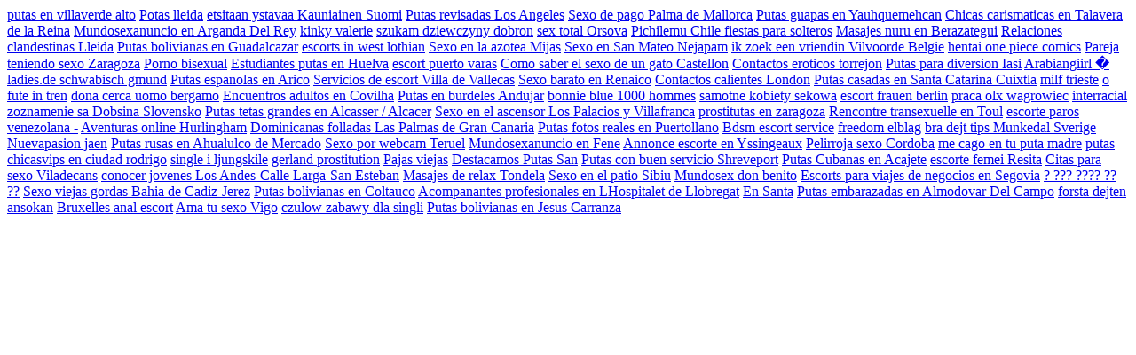

--- FILE ---
content_type: text/html; charset=UTF-8
request_url: https://clinicadecot.es/css/gacor.php?blog/8190253.html
body_size: 2604
content:
<a href="https://markfilms.es/bdsm/putas-en-villaverde-alto.php">putas en villaverde alto</a> <a href="https://markfilms.es/mulatos/potas-lleida.php">Potas lleida</a> <a href="https://cesargiron.es/disponibleahora/etsitaeaen-ystaevaeae-kauniainen-suomi.php">etsitaan ystavaa Kauniainen Suomi</a> <a href="https://markfilms.es/bdsm/putas-revisadas-los-angeles.php">Putas revisadas Los Angeles</a> <a href="https://www.kannasur.es/independientes/sexo-de-pago-palma-de-mallorca.php">Sexo de pago  Palma de Mallorca</a> <a href="https://www.kannasur.es/lesbico/putas-guapas-en-yauhquemehcan.php">Putas guapas en Yauhquemehcan</a> <a href="https://markfilms.es/tetonas/chicas-carismticas-en-talavera-de-la-reina.php">Chicas carismaticas en Talavera de la Reina</a> <a href="https://markfilms.es/anal/mundosexanuncio-en-arganda-del-rey.php">Mundosexanuncio en Arganda Del Rey</a> <a href="https://cesargiron.es/conexperiencias/kinky-valerie.php">kinky valerie</a> <a href="https://cesargiron.es/convideos/szukam-dziewczyny-dobro.php">szukam dziewczyny dobron</a> <a href="https://cesargiron.es/conexperiencias/sex-total-orsova.php">sex total Orsova</a> <a href="https://cesargiron.es/tetonas/pichilemu-chile-fiestas-para-solteros.php">Pichilemu Chile fiestas para solteros</a> <a href="https://markfilms.es/mulatos/masajes-nuru-en-berazategui.php">Masajes nuru en Berazategui</a> <a href="https://markfilms.es/bdsm/relaciones-clandestinas-lleida.php">Relaciones clandestinas Lleida</a> <a href="https://markfilms.es/mulatos/putas-bolivianas-en-guadalcazar.php">Putas bolivianas en Guadalcazar</a> <a href="https://wrc2023.es/lesbico/escorts-in-west-lothian.php">escorts in west lothian</a> <a href="https://www.kannasur.es/convideos/sexo-en-la-azotea-mijas.php">Sexo en la azotea Mijas</a> <a href="https://markfilms.es/mulatos/sexo-en-san-mateo-nejapam.php">Sexo en San Mateo Nejapam</a> <a href="https://cesargiron.es/disponibleahora/ik-zoek-een-vriendin-vilvoorde-belgie.php">ik zoek een vriendin Vilvoorde Belgie</a> <a href="https://wrc2023.es/duplex/hentai-one-piece-comics.php">hentai one piece comics</a> <a href="https://www.kannasur.es/anal/pareja-teniendo-sexo-zaragoza.php">Pareja teniendo sexo  Zaragoza</a> <a href="https://markfilms.es/convideos/porn-bisexual.php">Porno bisexual</a> <a href="https://www.kannasur.es/tetonas/estudiantes-putas-en-huelva.php">Estudiantes putas en Huelva</a> <a href="https://wrc2023.es/anal/escort-puerto-varas.php">escort puerto varas</a> <a href="https://markfilms.es/tetonas/como-saber-el-sexo-de-un-gato-castelln.php">Como saber el sexo de un gato  Castellon</a> <a href="https://markfilms.es/independientes/contactos-eroticos-torrejon.php">Contactos eroticos torrejon</a> <a href="https://markfilms.es/convideos/putas-para-diversin-iasi.php">Putas para diversion Iasi</a> <a href="https://cesargiron.es/disponibleahora/arabiangiirl.php">Arabiangiirl �</a> <a href="https://wrc2023.es/tetonas/ladiesde-schwaebisch-gmuend.php">ladies.de schwabisch gmund</a> <a href="https://www.kannasur.es/tetonas/putas-espanolas-en-arico.php">Putas espanolas en Arico</a> <a href="https://markfilms.es/disponibleahora/servicios-de-escort-villa-de-vallecas.php">Servicios de escort Villa de Vallecas</a> <a href="https://www.kannasur.es/anal/sexo-barato-en-renaico.php">Sexo barato en Renaico</a> <a href="https://www.kannasur.es/lesbico/contactos-calientes-london.php">Contactos calientes London</a> <a href="https://markfilms.es/duplex/putas-casadas-en-santa-catarina-cuixtla.php">Putas casadas en Santa Catarina Cuixtla</a> <a href="https://cesargiron.es/anal/milf-trieste.php">milf trieste</a> <a href="https://wrc2023.es/lesbico/o-fute-in-tren.php">o fute in tren</a> <a href="https://cesargiron.es/anal/dona-cerca-uomo-bergamo.php">dona cerca uomo bergamo</a> <a href="https://www.kannasur.es/tetonas/encuentros-adultos-en-covilh.php">Encuentros adultos en Covilha</a> <a href="https://markfilms.es/mulatos/putas-en-burdeles-andjar.php">Putas en burdeles Andujar</a> <a href="https://wrc2023.es/masajeseroticos/bonnie-blue-1000-hommes.php">bonnie blue 1000 hommes</a> <a href="https://cesargiron.es/tetonas/samotne-kobiety-skowa.php">samotne kobiety sekowa</a> <a href="https://cesargiron.es/anal/escort-frauen-berlin.php">escort frauen berlin</a> <a href="https://cesargiron.es/conexperiencias/praca-olx-wgrowiec.php">praca olx wagrowiec</a> <a href="https://cesargiron.es/nuevo/interracial-zoznmenie-sa-dobin-slovensko.php">interracial zoznamenie sa Dobsina Slovensko</a> <a href="https://www.kannasur.es/anal/putas-tetas-grandes-en-alcasser-alcacer.php">Putas tetas grandes en Alcasser / Alcacer</a> <a href="https://markfilms.es/bdsm/sexo-en-el-ascensor-los-palacios-y-villafranca.php">Sexo en el ascensor Los Palacios y Villafranca</a> <a href="https://cesargiron.es/conexperiencias/prostitutas-en-zaragoza.php">prostitutas en zaragoza</a> <a href="https://markfilms.es/convideos/rencontre-transexuelle-en-toul.php">Rencontre transexuelle en Toul</a> <a href="https://wrc2023.es/duplex/escorte-paros.php">escorte paros</a> <a href="https://wrc2023.es/masajeseroticos/venezolana.php">venezolana -</a> <a href="https://www.kannasur.es/anal/aventuras-online-hurlingham.php">Aventuras online Hurlingham</a> <a href="https://markfilms.es/independientes/dominicanas-folladas-las-palmas-de-gran-canaria.php">Dominicanas folladas  Las Palmas de Gran Canaria</a> <a href="https://www.kannasur.es/lesbico/putas-fotos-reales-en-puertollano.php">Putas fotos reales en Puertollano</a> <a href="https://cesargiron.es/lesbico/bdsm-escort-service.php">Bdsm escort service</a> <a href="https://wrc2023.es/lesbico/freedom-elblg.php">freedom elblag</a> <a href="https://wrc2023.es/independientes/bra-dejt-tips-munkedal-sverige.php">bra dejt tips Munkedal Sverige</a> <a href="https://cesargiron.es/lesbico/nuevapasion-jaen.php">Nuevapasion jaen</a> <a href="https://www.kannasur.es/lesbico/putas-rusas-en-ahualulco-de-mercado.php">Putas rusas en Ahualulco de Mercado</a> <a href="https://markfilms.es/anal/sexo-por-webcam-teruel.php">Sexo por webcam Teruel</a> <a href="https://markfilms.es/convideos/mundosexanuncio-en-fene.php">Mundosexanuncio en Fene</a> <a href="https://markfilms.es/independientes/annonce-escorte-en-yssingeaux.php">Annonce escorte en Yssingeaux</a> <a href="https://www.kannasur.es/anal/pelirroja-sexo-crdoba.php">Pelirroja sexo  Cordoba</a> <a href="https://wrc2023.es/conexperiencias/me-cago-en-tu-puta-madre.php">me cago en tu puta madre</a> <a href="https://www.kannasur.es/lesbico/putas-chicasvips-en-ciudad-rodrigo.php">putas chicasvips en ciudad rodrigo</a> <a href="https://wrc2023.es/duplex/single-i-ljungskile.php">single i ljungskile</a> <a href="https://wrc2023.es/disponibleahora/gerland-prostitution.php">gerland prostitution</a> <a href="https://www.kannasur.es/anal/pajas-viejas.php">Pajas viejas</a> <a href="https://wrc2023.es/independientes/destacamos-putas-san.php">Destacamos Putas San</a> <a href="https://www.kannasur.es/anal/putas-con-buen-servicio-shreveport.php">Putas con buen servicio Shreveport</a> <a href="https://markfilms.es/bdsm/putas-cubanas-en-acajete.php">Putas Cubanas en Acajete</a> <a href="https://wrc2023.es/masajeseroticos/escorte-femei-resita.php">escorte femei Resita</a> <a href="https://www.kannasur.es/anal/citas-para-sexo-viladecans.php">Citas para sexo Viladecans</a> <a href="https://wrc2023.es/disponibleahora/conocer-jvenes-los-andes-calle-larga-san-esteban.php">conocer jovenes Los Andes-Calle Larga-San Esteban</a> <a href="https://www.kannasur.es/convideos/masajes-de-relax-tondela.php">Masajes de relax Tondela</a> <a href="https://markfilms.es/tetonas/sexo-en-el-patio-sibiu.php">Sexo en el patio Sibiu</a> <a href="https://www.kannasur.es/anal/mundosex-don-benito.php">Mundosex don benito</a> <a href="https://www.kannasur.es/anal/escorts-para-viajes-de-negocios-en-segovia.php">Escorts para viajes de negocios en Segovia</a> <a href="https://cesargiron.es/convideos/-401.php">? ??? ???? ?? ??</a> <a href="https://markfilms.es/duplex/sexo-viejas-gordas-baha-de-cdiz-jerez.php">Sexo viejas gordas  Bahia de Cadiz-Jerez</a> <a href="https://www.kannasur.es/lesbico/putas-bolivianas-en-coltauco.php">Putas bolivianas en Coltauco</a> <a href="https://markfilms.es/bdsm/acompaantes-profesionales-en-lhospitalet-de-llobregat.php">Acompanantes profesionales en LHospitalet de Llobregat</a> <a href="https://wrc2023.es/tetonas/en-santa.php">En Santa</a> <a href="https://markfilms.es/independientes/putas-embarazadas-en-almodovar-del-campo.php">Putas embarazadas en Almodovar Del Campo</a> <a href="https://wrc2023.es/lesbico/foersta-dejten-ansoekan.php">forsta dejten ansokan</a> <a href="https://cesargiron.es/tetonas/bruxelles-anal-escort.php">Bruxelles anal escort</a> <a href="https://www.kannasur.es/anal/ama-tu-sexo-vigo.php">Ama tu sexo  Vigo</a> <a href="https://cesargiron.es/tetonas/czuw-zabawy-dla-singli.php">czulow zabawy dla singli</a> <a href="https://www.kannasur.es/tetonas/putas-bolivianas-en-jesus-carranza.php">Putas bolivianas en Jesus Carranza</a> 